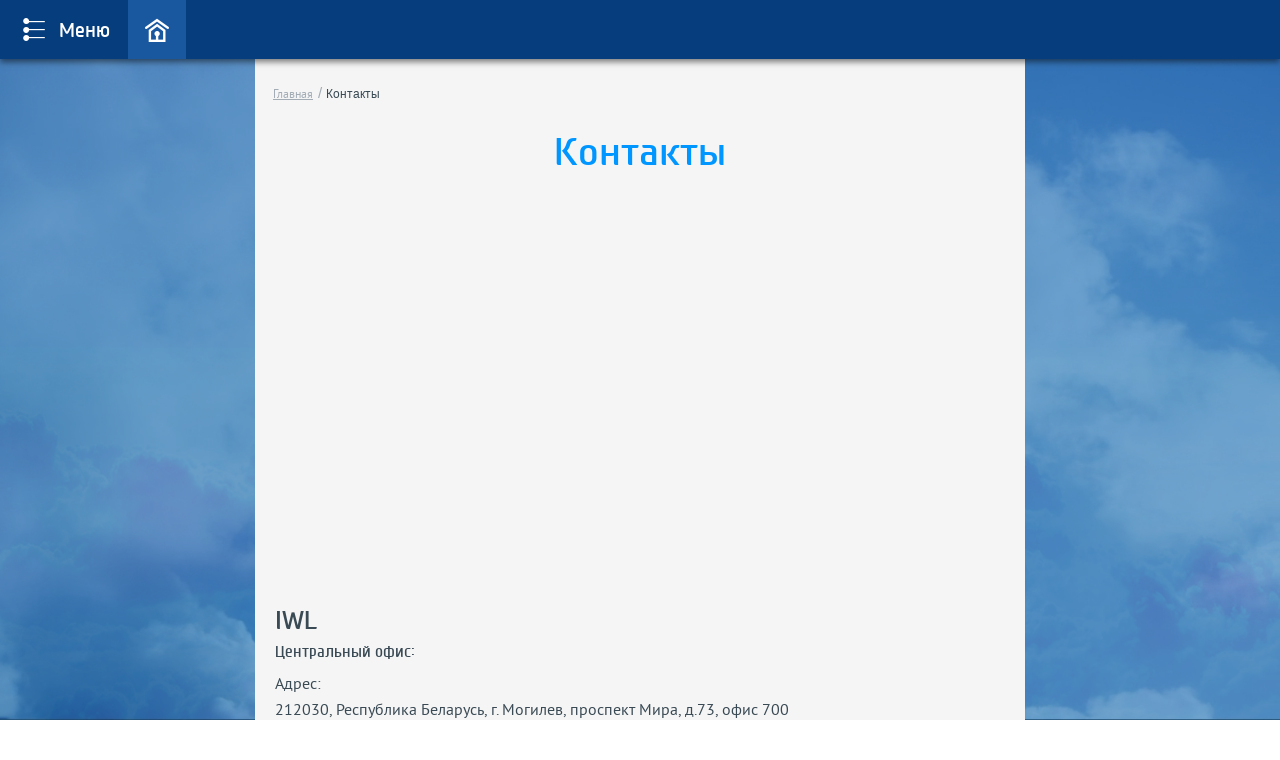

--- FILE ---
content_type: text/html; charset=UTF-8
request_url: https://iwl.by/kontakty/
body_size: 42921
content:
<!DOCTYPE html>
<html lang="ru">
<head>
    <meta http-equiv="content-type" content="text/html; charset=utf-8">
    <meta name="viewport" content="width=device-width, initial-scale=1, maximum-scale=1">
    <meta name="yandex-verification" content="b942085cb2b0f920" />
    <script src="https://npmcdn.com/imagesloaded@4.1/imagesloaded.pkgd.js"></script>
    <link rel="shortcut icon" href="/images/IWL_favicon.ico" type="image/x-icon">
    <link rel="stylesheet" type="text/css" href="/assets/a7479594/bootstrap.css" />
<link rel="stylesheet" type="text/css" href="/assets/a7479594/font-awesome.css" />
<link rel="stylesheet" type="text/css" href="/assets/a7479594/fonts.css" />
<link rel="stylesheet" type="text/css" href="/assets/a7479594/animations.css" />
<link rel="stylesheet" type="text/css" href="/assets/a7479594/main.css" />
<link rel="stylesheet" type="text/css" href="/assets/a7479594/bigvideo.css" />
<link rel="stylesheet" type="text/css" href="/assets/f62de08a/fineuploader-3.4.1.css" />
<script type="text/javascript" src="/assets/345da2d0/jquery-1.11.1.min.js"></script>
<script type="text/javascript" src="/assets/948eb5aa/jquery.yiiactiveform.js"></script>
<script type="text/javascript" src="/assets/1b11e752/bootstrap.min.js"></script>
<script type="text/javascript" src="/assets/ae8b07da/jquery.navgoco.js"></script>
<script type="text/javascript" src="/assets/ae8b07da/modernizr-custom.js"></script>
<script type="text/javascript" src="/assets/ae8b07da/video.js"></script>
<script type="text/javascript" src="/assets/ae8b07da/bigvideo.js"></script>
<script type="text/javascript" src="/assets/ae8b07da/script.js"></script>
<script type="text/javascript" src="/assets/ae8b07da/jquery.touchSwipe.js"></script>
<script type="text/javascript" src="/assets/f62de08a/jquery.fineuploader-3.4.1.min.js"></script>
<script type="text/javascript" src="//api-maps.yandex.ru/2.1/?lang=ru"></script>
<title>Контакты IWL.by</title>
    <meta name="keywords" content=""/>
    <meta name="description" content="Контакты IWL.by Отдел продаж +375 29 641 9000 "/>
</head>
<body   style="background: url('/images/background.png') no-repeat center center;background-attachment: fixed;background-size: cover;"><script type="text/javascript" src="/assets/8fc0c6e/recaptcha.js"></script>


<div class="wrapper">
    <script type="text/javascript">
	$(function(){
      var BV = new $.BigVideo();
      BV.init();
      if (!Modernizr.touch) {
          BV.show('https://iwl.by/video/MP4/Up.mp4',{ambient:true});
      }

  });

      $("#menu").swipe({
          swipe:function(event, direction, distance, duration, fingerCount, fingerData) {
			  if(direction == "left") {
				  alert(direction);
			  }
          }

      });
</script>
    <!--Верхнее меню-->
    <div class="menu-top">
        <div class="menu-button">
            <span><i class="icon-menu"></i>Меню</span>
        </div>
                <a href="/" class="button-home"><i class="icon-home"></i></a>
            </div>
    <!---->
    <!--Боковое меню-->
    <div class="shadow_bg ani">
    <div id="menu" class="fadeInLeft ani">
        <nav>
<!--            <h2 class="header"><a href="/"></a></h2>-->
            <ul id="demo1" class="nav">
    <li class="bg_color"><a href="/"></a></li>
	<li ><a href="#" ><i class="icon-company floatLeft"></i>Услуги</a><ul class="navi"><li><a href="/uslugi/razrabotka-saytov-i-internet-magazinov/"><i class="icon-point floatLeft"></i><span class="text_link">Разработка сайтов и интернет магазинов</span></a></li><li><a href="/uslugi/razrabotka-erp-crm-wms-cms-billing-i-drugih-sistem/"><i class="icon-point floatLeft"></i><span class="text_link">Разработка ERP, CRM, WMS, CMS, Billing и других систем</span></a></li><li><a href="/uslugi/razrabotka-saas-i-veb-portalov/"><i class="icon-point floatLeft"></i><span class="text_link">Разработка SaaS и Веб-порталов</span></a></li><li><a href="/uslugi/razrabotka-mobilnyh-prilozheniy/"><i class="icon-point floatLeft"></i><span class="text_link">Разработка мобильных приложений</span></a></li><li><a href="/uslugi/razrabotka-logotipov-i-brendbuk/"><i class="icon-point floatLeft"></i><span class="text_link">Разработка логотипов и брендбук</span></a></li><li><a href="/uslugi/veb-programmirovanie/"><i class="icon-point floatLeft"></i><span class="text_link">Веб программирование</span></a></li><li><a href="/uslugi/audit-veb-resursov-klienta/"><i class="icon-point floatLeft"></i><span class="text_link">Аудит веб ресурсов клиента</span></a></li><li><a href="/uslugi/prodvizhenie-biznesa-klienta-v-internet/"><i class="icon-point floatLeft"></i><span class="text_link">Продвижение бизнеса клиента в интернет</span></a></li><li><a href="/uslugi/prodvizhenie-saytov-v-poiskovyh-sistemah/"><i class="icon-point floatLeft"></i><span class="text_link">Продвижение сайтов в поисковых системах</span></a></li><li><a href="/uslugi/kontekstnaya-reklama/"><i class="icon-point floatLeft"></i><span class="text_link">Контекстная реклама</span></a></li><li><a href="/uslugi/prodazha-domennyh-imen/"><i class="icon-point floatLeft"></i><span class="text_link">Продажа доменных имен</span></a></li><li><a href="/uslugi/hosting-saytov/"><i class="icon-point floatLeft"></i><span class="text_link">Хостинг сайтов</span></a></li><li><a href="/uslugi/arenda-oblachnyh-serverov/"><i class="icon-point floatLeft"></i><span class="text_link">Аренда облачных серверов</span></a></li><li><a href="/uslugi/arenda-fizicheskih-serverov/"><i class="icon-point floatLeft"></i><span class="text_link">Аренда физических серверов</span></a></li><li><a href="/uslugi/colocation/"><i class="icon-point floatLeft"></i><span class="text_link">Colocation</span></a></li><li><a href="/uslugi/proektirovanie-servernyh-moschnostey-dlya-veb-resursov-klienta/"><i class="icon-point floatLeft"></i><span class="text_link">Проектирование серверных мощностей для веб ресурсов клиента</span></a></li><li><a href="/uslugi/obnovlenie-i-podderzhka-it-infrastruktury-predpriyatiy/"><i class="icon-point floatLeft"></i><span class="text_link">Установка и поддержка IT инфраструктуры предприятий</span></a></li><li><a href="/uslugi/professionalnyy-standart-oblachnyh-tehnologiy/"><i class="icon-point floatLeft"></i><span class="text_link">Профессиональный стандарт облачных технологий</span></a></li><li><a href="/uslugi/professionalnyy-standart-oblachnyh-tehnologiy-2/"><i class="icon-point floatLeft"></i><span class="text_link">Профессиональный стандарт облачных технологий ч.2</span></a></li><li><a href="/uslugi/professionalnyy-standart-oblachnyh-tehnologiy-ch3/"><i class="icon-point floatLeft"></i><span class="text_link">Профессиональный стандарт облачных технологий ч.3</span></a></li></ul></li><li ><a href="#" ><i class="icon-project floatLeft"></i>Продукты</a><ul class="navi"><li><a href="/proekty/ideacms-sistema-upravleniya-saytami/"><i class="icon-point floatLeft"></i><span class="text_link">IdeaCMS (Система управления сайтами)</span></a></li><li><a href="/proekty/ideacrm-sistema-upravleniya-zadachami-i-proektami/"><i class="icon-point floatLeft"></i><span class="text_link">IdeaCRM (Система управления задачами и проектами)</span></a></li><li><a href="/proekty/ideadrive-billingovaya-sistema-i-sistema-upravleniya-klientami/"><i class="icon-point floatLeft"></i><span class="text_link">IdeaDRIVE (Биллинговая система и система управления клиентами)</span></a></li><li><a href="/proekty/ideawms-sistema-upravleniya-skladom/"><i class="icon-point floatLeft"></i><span class="text_link">IdeaWMS (Система управления складом)</span></a></li><li><a href="/proekty/ideacloud-sistema-upravleniya-oblachnoy-servernoy-infrastruktury/"><i class="icon-point floatLeft"></i><span class="text_link">IdeaCLOUD (Система управления облачной (серверной) инфраструктуры)</span></a></li><li><a href="#"><i class="icon-point floatLeft"></i><span class="text_link">IdeaHost Panel</span></a><ul class="navi"><li><a href="#"><i class="icon-point floatLeft"></i><span class="text_link">IdeaHost Domain Panel - система управления доменными именами</span></a></li><li><a href="#"><i class="icon-point floatLeft"></i><span class="text_link">IdeaHost Panel - система управления хостинговой инфраструктуры</span></a></li></ul></li><li><a href="/proekty/apr-system---saas-sistema-baz-dannyh-zapchastey/"><i class="icon-point floatLeft"></i><span class="text_link">APR system - SaaS система баз данных запчастей</span></a></li><li><a href="/proekty/ideaerp/"><i class="icon-point floatLeft"></i><span class="text_link">IdeaERP</span></a></li></ul></li><li ><a href="#" ><i class="icon-work floatLeft"></i>О нас</a><ul class="navi"><li><a href="/o-nas/ideaweblab---laboratoriya-internet-idey/"><i class="icon-point floatLeft"></i><span class="text_link">IdeaWebLab</span></a></li><li><a href="/o-nas/ideahost---ideya-host/"><i class="icon-point floatLeft"></i><span class="text_link">IdeaHost</span></a></li><li><a href="/o-nas/1net/"><i class="icon-point floatLeft"></i><span class="text_link">1NET.by</span></a></li><li><a href="#"><i class="icon-point floatLeft"></i><span class="text_link">Работа в IWL</span></a><ul class="navi"><li><a href="/o-nas/rabota-v-iwl/linux-sistemnyy-administrator/"><i class="icon-point floatLeft"></i><span class="text_link">Linux Системный администратор</span></a></li><li><a href="/o-nas/rabota-v-iwl/web-design/"><i class="icon-point floatLeft"></i><span class="text_link">Web - дизайнер</span></a></li><li><a href="/o-nas/rabota-v-iwl/windows-server-sistemnyy-administrator/"><i class="icon-point floatLeft"></i><span class="text_link">Windows Server системный администратор</span></a></li><li><a href="/o-nas/rabota-v-iwl/php---programmist/"><i class="icon-point floatLeft"></i><span class="text_link">PHP - программист</span></a></li><li><a href="/o-nas/rabota-v-iwl/seo-optimizator/"><i class="icon-point floatLeft"></i><span class="text_link">SEO - оптимизатор</span></a></li><li><a href="/o-nas/rabota-v-iwl/kopirayter--rerayter/"><i class="icon-point floatLeft"></i><span class="text_link">Копирайтер / рерайтер</span></a></li><li><a href="/o-nas/rabota-v-iwl/menedzher-po-prodazham-veb-uslug/"><i class="icon-point floatLeft"></i><span class="text_link">Менеджер по продажам веб услуг</span></a></li><li><a href="/o-nas/rabota-v-iwl/proekt-menedzher/"><i class="icon-point floatLeft"></i><span class="text_link">Проект менеджер</span></a></li></ul></li><li><a href="/o-nas/sotrudnichestvo/"><i class="icon-point floatLeft"></i><span class="text_link">Сотрудничество</span></a></li></ul></li><li ><a href="/kontakty/" ><i class="icon-project floatLeft"></i>Контакты</a></li><li ><a href="#" ><i class="icon-project floatLeft"></i>Автоматизация предприятий и офисов</a><ul class="navi"><li><a href="/automation-of-enterprises-and-offices/office-automation-and-support-remote-control/"><i class="icon-point floatLeft"></i><span class="text_link">Автоматизация и поддержка офисов. Удаленное управление</span></a></li><li><a href="/automation-of-enterprises-and-offices/+erp-development-of-specialized-software-for-enterprise-management/"><i class="icon-point floatLeft"></i><span class="text_link">ERP- разработка специализированного ПО для управления предприятиями</span></a></li><li><a href="/automation-of-enterprises-and-offices/bss-%D1%81ustomer-management-automation/"><i class="icon-point floatLeft"></i><span class="text_link">BSS - Автоматизация управления клиентами</span></a></li><li><a href="/automation-of-enterprises-and-offices/crm-business-process-automation/"><i class="icon-point floatLeft"></i><span class="text_link">CRM - Автоматизация бизнес процессов</span></a></li><li><a href="/automation-of-enterprises-and-offices/billing-automation-of-financial-processes/"><i class="icon-point floatLeft"></i><span class="text_link">Billing- Автоматизация финансовых процессов</span></a></li><li><a href="/automation-of-enterprises-and-offices/mes-automation-of-production-processes/"><i class="icon-point floatLeft"></i><span class="text_link">MES - Автоматизация производственных процессов</span></a></li><li><a href="/automation-of-enterprises-and-offices/wms-automation-of-warehouse-processes/"><i class="icon-point floatLeft"></i><span class="text_link">WMS - Автоматизация складских процессов</span></a></li><li><a href="/automation-of-enterprises-and-offices/lms-automation-of-logistics-processes/"><i class="icon-point floatLeft"></i><span class="text_link">LMS - Автоматизация логистических процессов</span></a></li><li><a href="/automation-of-enterprises-and-offices/tms-transport-management-automation/"><i class="icon-point floatLeft"></i><span class="text_link">TMS - Автоматизация управления транспортом</span></a></li><li><a href="/automation-of-enterprises-and-offices/other-enterprise-automation-systems/"><i class="icon-point floatLeft"></i><span class="text_link">Другие системы автоматизации предприятий</span></a></li></ul></li><li ><a href="#" ><i class="icon-project floatLeft"></i>Аналитика и консультирование IT</a><ul class="navi"><li><a href="/+analytics-and-it-consulting/+enterprise-audit-for-errors-in-the-created-enterprise-management-model/"><i class="icon-point floatLeft"></i><span class="text_link">Аудит предприятия на наличие ошибок в созданной модели управления предприятием</span></a></li><li><a href="/+analytics-and-it-consulting/control-of-contractors-for-the-execution-of-work-at-the-enterprise-in-the-field-of-it/"><i class="icon-point floatLeft"></i><span class="text_link">Контроль подрядчиков по исполнению работ на предприятии в сфере IT</span></a></li><li><a href="/+analytics-and-it-consulting/audit-of-already-created-server-and-data-centers-for-errors/"><i class="icon-point floatLeft"></i><span class="text_link">Аудит уже созданных серверных и дата центров на наличие ошибок</span></a></li><li><a href="/+analytics-and-it-consulting/+general-it-consulting/"><i class="icon-point floatLeft"></i><span class="text_link">Консультирование по общим вопросам в сфере IT</span></a></li><li><a href="/+analytics-and-it-consulting/+audit-of-the-clients-web-resources/"><i class="icon-point floatLeft"></i><span class="text_link">Аудит веб ресурсов клиента</span></a></li><li><a href="/+analytics-and-it-consulting/remote-desktops-remote-offices/"><i class="icon-point floatLeft"></i><span class="text_link">Удаленные рабочие столы (удаленные офисы)</span></a></li><li><a href="/+analytics-and-it-consulting/+cryptoindustry-consulting-mining-blockchain-cryptography/"><i class="icon-point floatLeft"></i><span class="text_link">Консультирование в области криптоиндустрии (майнинг, блокчейн, криптография)</span></a></li></ul></li><li ><a href="#" ><i class="icon-project floatLeft"></i>Облачные вычисления и хостинг</a><ul class="navi"><li><a href="/cloud-computing-and-hosting/website-hosting/"><i class="icon-point floatLeft"></i><span class="text_link">Хостинг сайтов</span></a></li><li><a href="/cloud-computing-and-hosting/cloud-server-rental/"><i class="icon-point floatLeft"></i><span class="text_link">Аренда облачных серверов</span></a></li><li><a href="/cloud-computing-and-hosting/+rental-of-physical-servers-and-storage-systems/"><i class="icon-point floatLeft"></i><span class="text_link">Аренда физических серверов и систем хранения данных</span></a></li><li><a href="/cloud-computing-and-hosting/+automation-of-hosting-and-cloud-providers/"><i class="icon-point floatLeft"></i><span class="text_link">Автоматизация хостинга и облачных провайдеров</span></a></li><li><a href="/cloud-computing-and-hosting/+design-of-data-processing-centers-dpc/"><i class="icon-point floatLeft"></i><span class="text_link">Проектирование Центров Обработки Данных (ЦОД)</span></a></li><li><a href="/cloud-computing-and-hosting/+design-of-server-and-telecommunication-rooms/"><i class="icon-point floatLeft"></i><span class="text_link">Проектирование серверных и телекоммуникационных помещений</span></a></li><li><a href="/cloud-computing-and-hosting/+recovery-after-the-failure-of-servers-and-data-storage-systems/"><i class="icon-point floatLeft"></i><span class="text_link">Восстановление после аварии серверов и систем хранения данных</span></a></li><li><a href="/cloud-computing-and-hosting/calculation-and-design-of-server-capacities-for-client-web-resources/"><i class="icon-point floatLeft"></i><span class="text_link">Расчет и проектирование серверных мощностей для веб ресурсов клиента</span></a></li></ul></li><li ><a href="#" ><i class="icon-project floatLeft"></i>Телекоммуникации</a><ul class="navi"><li><a href="/telecommunications/+internet-for-office-and-home/"><i class="icon-point floatLeft"></i><span class="text_link">Интернет для офиса и дома</span></a></li><li><a href="/telecommunications/+video-surveillance-face-recognition-system/"><i class="icon-point floatLeft"></i><span class="text_link">Видеонаблюдение + система распознавания лиц</span></a></li><li><a href="/telecommunications/ip-telephony/"><i class="icon-point floatLeft"></i><span class="text_link">IP-телефония</span></a></li><li><a href="/telecommunications/wi-fi-network-complexes/"><i class="icon-point floatLeft"></i><span class="text_link">Wi-Fi сетевые комплексы</span></a></li><li><a href="/telecommunications/intercom/"><i class="icon-point floatLeft"></i><span class="text_link">Домофония</span></a></li><li><a href="/telecommunications/interactive-tv-iptv/"><i class="icon-point floatLeft"></i><span class="text_link">Интерактивное ТВ (IPTV)</span></a></li><li><a href="/telecommunications/+connecting-companies-to-their-own-network-with-internet-access/"><i class="icon-point floatLeft"></i><span class="text_link">Подключение компаний к собственной сети с доступом в интернет</span></a></li><li><a href="/telecommunications/high-speed-data-links/"><i class="icon-point floatLeft"></i><span class="text_link">Высокоскоростные каналы передачи данных</span></a></li><li><a href="/telecommunications/laying-vocl-between-buildings-and-offices-of-the-company/"><i class="icon-point floatLeft"></i><span class="text_link">Прокладка ВОЛС между зданиями и офисами компании</span></a></li></ul></li><li ><a href="#" ><i class="icon-project floatLeft"></i>Интернет коммерция</a><ul class="navi"><li><a href="/internet-commerce/+development-of-websites-and-online-stores/"><i class="icon-point floatLeft"></i><span class="text_link">Разработка сайтов и интернет магазинов</span></a></li><li><a href="/internet-commerce/development-of-saas-and-web-portals/"><i class="icon-point floatLeft"></i><span class="text_link">Разработка SaaS и Веб-порталов</span></a></li><li><a href="/internet-commerce/mobile-application-development/"><i class="icon-point floatLeft"></i><span class="text_link">Разработка мобильных приложений</span></a></li><li><a href="/internet-commerce/+logo-design-and-brand-book/"><i class="icon-point floatLeft"></i><span class="text_link">Разработка логотипов и брендбук</span></a></li><li><a href="/internet-commerce/+promotion-of-the-clients-business-on-the-internet/"><i class="icon-point floatLeft"></i><span class="text_link">Продвижение бизнеса клиента в интернете</span></a></li><li><a href="/internet-commerce/contextual-advertising/"><i class="icon-point floatLeft"></i><span class="text_link">Контекстная реклама</span></a></li></ul></li></ul>
<script type="text/javascript">




  $(document).ready(function() {

      $("#demo1").navgoco({accordion: true});

//	  $(function() {
//		  //Enable swiping...
//		  $("#menu").swipe( {
//			  //Generic swipe handler for all directions
//			  SwipeLeft:function(event, direction, distance, duration, fingerCount, fingerData) {
//				  $(this).text("You swiped " + direction );
//			  },
//			  //Default is 75px, set to 0 for demo so any distance triggers swipe
//			  threshold:0
//		  });
//	  });

	  $(".shadow_bg").on('click', function(){
			  $("#menu").addClass('ani');
			  $(".shadow_bg").addClass('ani');
			  $("body").css('overflow', 'auto');
	  });

      $(window).resize(function() {
          var height = $(window).height() - 59;
          $("#menu").css("height", height);
      })

	  var height = $(window).height() - 59;

	  $("#menu").css("height", height);

	  $(".menu-button").on('click', function(){
		  if($(".fadeInLeft").hasClass("ani")){
			  $("#menu").removeClass('ani');
			  $(".shadow_bg").removeClass('ani');
			  $("body").css('overflow', 'hidden');
		  }else {
			  $("#menu").addClass('ani');
			  $(".shadow_bg").addClass('ani');
			  $("body").css('overflow', 'auto');
		  }
	  });
  });
</script>
<!--            <a class="btn" href="/anketa/">Заполнить анкету</a>-->
        </nav>
    </div>
        </div>
    <!---->
    <!--Основной контейнер-->
    <div class="main" style="position: relative;">
        <div class="content ">
    <div class="container">
        <div class="row">
            <div class="col-md-12">
                <ol class="breadcrumb">
<li><a href="/">Главная</a></li><li><span>Контакты</span></li></ol>            </div>
        </div>
    </div>
        <script type="text/javascript">
//	$(function(){
//      var BV = new $.BigVideo({controls:false});
//      BV.init();
//      if (!Modernizr.touch) {
//          BV.show('http://iwl.by/video/MP4/Up.mp4',{ambient:true});
//      }
//  });
</script>
<div class="main-content contacts">
    <h1>Контакты</h1>
            
<div id="yw2" class="map" style="width:100%;height:364px"></div>
    <div class="contacts-info">
        <h3>IWL</h3><h5>Центральный офис:</h5><p>Адрес:</p><p>212030, Республика Беларусь, г. Могилев, проспект Мира, д.73, офис 700</p><p><br></p><p><strong>Tелефон:</strong></p><p><strong>+375 29 841 9000</strong></p><p><br></p><h4>Viber, Telegram</h4><p>+375 29 841 9000</p><p><br></p><h3>IdeaHost.by</h3><p><a href="https://support.ideadrive.su/">http://ideahost.by/</a></p><p><strong>Адрес:</strong></p><p>212030, Республика Беларусь, г. Могилев, проспект Мира, д.73, офис 702</p><p>Режим работы технического отдела:<br></p><p><strong>Техническая поддержка только через личный кабинет:</strong></p><p><strong><a href="https://support.ideadrive.su/">https://support.ideadrive.su/</a><br></strong></p><p>Круглосуточно и без выходных, в кратчайшее время, Вам ответят:</p><p>Мы по телефону технические вопросы не решаем!<br></p><p><br></p>    </div>
    </div>
    </div>
</div>

    <!--Footer-->
    <div class="footer">
        <span class="copy">©2026, IWL LLC . All rights reserved</span>
        <ul>
    <li ><a href="/">Главная</a></li><li class="current"><a href="/kontakty/">Контакты</a></li><li ><a href="/contacts">Задать вопрос</a></li><li ><a href="/o-nas/rabota-v-iwl/">Работа в IWL</a></li><li ><a href="http://iwl.by/anketa/">Анкета соискателя</a></li></ul>
    </div>
    <!---->
    <div id="toTop">
        <span class="fa-stack fa-lg">
          <i class="fa fa-circle fa-stack-2x"></i>
          <i class="fa fa-angle-up fa-stack-1x fa-inverse"></i>
        </span>
    </div>
    <!--Задать вопрос-->
    <div class="modal fade" id="ask-answer"  tabindex="-1" role="dialog" aria-labelledby="myModalLabel" aria-hidden="true">
    <div class="modal-dialog">
        <div class="modal-content">
            <div class="modal-header">
                <button type="button" class="close" data-dismiss="modal" aria-hidden="true"><i class="fa fa-times" aria-hidden="true"></i></button>
                <h4 class="modal-title" id="myModalLabel">Задать вопрос</h4>
            </div>
            <div class="modal-body">
                
<form role="form" class="form" id="feedback-form" action="/contacts/" method="post">
    <div class="title-group">
        Тема вопроса
    </div>
    <div class="form-group">
        <label>Выбор темы:</label>
        <div class="btn-group">
            <button type="button" class="btn btn-default dropdown-toggle" data-toggle="dropdown">Меня интересует вопрос: <span class="caret"></span></button>
            <ul class="dropdown-menu" role="menu">
                <li><a id="1"><i class="fa fa-circle"></i> Меня интересует вопрос:</a></li><li><a id="12"><i class="fa fa-circle"></i><i class="fa fa-circle"></i> по разработке корпоративного сайта</a></li><li><a id="11"><i class="fa fa-circle"></i><i class="fa fa-circle"></i> по разработке интернет-магазина</a></li><li><a id="7"><i class="fa fa-circle"></i><i class="fa fa-circle"></i> по разработке Landing-page (простого сайта)</a></li><li><a id="10"><i class="fa fa-circle"></i><i class="fa fa-circle"></i> по разработке ERP, CRM системы</a></li><li><a id="6"><i class="fa fa-circle"></i><i class="fa fa-circle"></i> по разработке WMS (системы управления складом)</a></li><li><a id="13"><i class="fa fa-circle"></i><i class="fa fa-circle"></i> по разработке Веб-портала</a></li><li><a id="8"><i class="fa fa-circle"></i><i class="fa fa-circle"></i> по хостингу</a></li><li><a id="9"><i class="fa fa-circle"></i><i class="fa fa-circle"></i> по доменным именам</a></li><li><a id="14"><i class="fa fa-circle"></i><i class="fa fa-circle"></i> по облачным серверам</a></li><li><a id="15"><i class="fa fa-circle"></i><i class="fa fa-circle"></i> по выделенным серверам</a></li><li><a id="16"><i class="fa fa-circle"></i><i class="fa fa-circle"></i> по размещению оборудования в Дата Центре</a></li><li><a id="17"><i class="fa fa-circle"></i> По сотрудничеству</a></li><li><a id="18"><i class="fa fa-circle"></i> Я хочу инвестировать в IT, нужна помощь</a></li><li><a id="19"><i class="fa fa-circle"></i> Пожелания и предложения</a></li><li><a id="20"><i class="fa fa-circle"></i> Хочу пожаловаться</a></li><li><a id="21"><i class="fa fa-circle"></i> Не знаю что хочу, но хочу</a></li>            </ul>
            <input value="1" name="ContactsForm[parent_id]" id="ContactsForm_parent_id" type="hidden" />        </div>
    </div>
    <div class="title-group">
        Личные данные
    </div>
    <div class="form-group">
        <label>Ф.И.О.:*</label>
        <input name="ContactsForm[name]" id="ContactsForm_name" class="form-control" placeholder="" type="text" />        <p id="ContactsForm_name_em_" style="display:none" class="help-block"></p>    </div>
    <div class="form-group">
        <label>E-mail:*</label>
        <input name="ContactsForm[email]" id="ContactsForm_email" class="form-control" placeholder="" type="text" />        <p id="ContactsForm_email_em_" style="display:none" class="help-block"></p>    </div>
    <div class="form-group">
        <label>Телефон:*</label>
        <input name="ContactsForm[phone]" id="ContactsForm_phone" class="form-control" placeholder="" type="text" />        <p id="ContactsForm_phone_em_" style="display:none" class="help-block"></p>    </div>
    <div class="form-group">
        <label>Текст вопроса:*</label>
        <textarea placeholder="" class="form-control" rows="5" name="ContactsForm[ask]" id="ContactsForm_ask"></textarea>        <p id="ContactsForm_ask_em_" style="display:none" class="help-block"></p>    </div>

    <div class="form-group upload-file upload-modal">
        <div class="row">
            <label>Добавление файлов:</label>
            <div id="FineUploaderLogo"><noscript><p>Please enable JavaScript to use file uploader.</p></noscript></div><div class="images-block">
                <div class="images">
                    <ul class="thumbnails row"></ul>
            </div>
        </div>        </div>
    </div>

    <div class="form-group captcha">
        <img style="" alt="Картинка с кодом валидации" title="Чтобы обновить картинку, нажмите по ней" id="yw1" src="/site/captcha/refresh/?v=6975b6e10c87f" />        <input name="ContactsForm[captcha]" id="ContactsForm_captcha" class="form-control" placeholder="" type="text" />        <span>Введите символы<br> с картинки*</span>
        <p id="ContactsForm_captcha_em_" style="display:none" class="help-block"></p>    </div>
    <div class="form-group send">
    <button class="btn btn-default" name="yt0" type="button" id="yt0">Отправить</button>    </div>
</form>
            </div>
        </div>
    </div>
</div>    <!---->
    <!--Ваш вопрос отправлен-->
    <div class="modal fade" id="ask-send-success"  tabindex="-1" role="dialog" aria-labelledby="myModalLabel1" aria-hidden="true">
        <div class="modal-dialog">
            <div class="modal-content">
                <div class="modal-header">
                    <button type="button" class="close" data-dismiss="modal" aria-hidden="true"><i class="fa fa-times" aria-hidden="true"></i></button>
                </div>
                <div class="modal-body">
                    <span class="title">Ваша сообщение отправлено</span>
<!--                    <p>В случае соответствия анкетных данных требованиям нашей компании с Вами свяжется специалист отдела кадров.</p>-->
                    <span>Спасибо за сотрудничество!</span>
                    <div class="form-group">
                        <button type="button" class="btn" data-dismiss="modal">Готово</button>
                    </div>
                </div>
            </div>
        </div>
    </div>
    <!---->
    <div class="loader">
        <div class="loader_inner"></div>
    </div>
    <noindex>
    <!-- Yandex.Metrika counter -->
    <script type="text/javascript">

        (function (d, w, c) {
            (w[c] = w[c] || []).push(function() {
                try {
                    w.yaCounter24776468 = new Ya.Metrika({
                        id:24776468,
                        clickmap:true,
                        trackLinks:true,
                        accurateTrackBounce:true,
                        webvisor:true
                    });
                } catch(e) { }
            });

            var n = d.getElementsByTagName("script")[0],
                s = d.createElement("script"),
                f = function () { n.parentNode.insertBefore(s, n); };
            s.type = "text/javascript";
            s.async = true;
            s.src = "https://mc.yandex.ru/metrika/watch.js";

            if (w.opera == "[object Opera]") {
                d.addEventListener("DOMContentLoaded", f, false);
            } else { f(); }
        })(document, window, "yandex_metrika_callbacks");
    </script>
    <noscript><div><img src="https://mc.yandex.ru/watch/24776468" style="position:absolute; left:-9999px;" alt="" /></div></noscript>
    <!-- /Yandex.Metrika counter -->
    </noindex>
<script type="text/javascript" src="https://www.google.com/recaptcha/api.js?hl=ru&amp;onload=recaptchaCallback&amp;render=explicit"></script>
<script type="text/javascript">
/*<![CDATA[*/
jQuery(function($) {
$('body').on('click','.close-file',function()
                {
                    var index = $(this).index()
                    $('.qq-upload-list > li').eq(index).hide();
                    $(this).closest('.image').remove();
                });
        
jQuery('#yw1').after("<a id=\"yw1_button\" href=\"\/site\/captcha\/refresh\/?refresh=1\"><img src=\"\/images\/captha-refresh.png\" alt=\"\" \/><\/a>");
jQuery(document).on('click', '#yw1_button, #yw1', function(){
	jQuery.ajax({
		url: "\/site\/captcha\/refresh\/?refresh=1",
		dataType: 'json',
		cache: false,
		success: function(data) {
			jQuery('#yw1').attr('src', data['url']);
			jQuery('body').data('site/captcha.hash', [data['hash1'], data['hash2']]);
		}
	});
	return false;
});

jQuery('body').on('click','#yt0',function(){jQuery.ajax({'dataType':'json','type':'POST','success':function(data)
                                {
                                  if(data.status=="success")
                                  {
                                    $("#ask-answer").modal("hide");
                                    $("#ask-send-success").modal("show");
                                    $("#feedback-form")[0].reset();

                                    $(".qq-upload-list > li").hide();
                                    $(".close-file").closest(".image").remove();
                                  }
                                  else
                                  {
                                    $.each(data, function(key, val)
                                    {
                                      $("#feedback-form").find("#"+key+"_em_").parent().addClass("has-error");
                                      $("#feedback-form").find("#"+key+"_em_").text(val).show();
                                    });
                                    $(".captcha img:first").trigger("click");
                                  }
                                },'url':'/contacts/','cache':false,'data':jQuery(this).parents("form").serialize()});return false;});
jQuery('#feedback-form').yiiactiveform({'attributes':[{'id':'ContactsForm_name','inputID':'ContactsForm_name','errorID':'ContactsForm_name_em_','model':'ContactsForm','name':'name','enableAjaxValidation':false,'inputContainer':'div.form-group','errorCssClass':'has-error','successCssClass':'has-success','clientValidation':function(value, messages, attribute) {

if(jQuery.trim(value)=='') {
	messages.push("\u041d\u0435\u043e\u0431\u0445\u043e\u0434\u0438\u043c\u043e \u0437\u0430\u043f\u043e\u043b\u043d\u0438\u0442\u044c \u043f\u043e\u043b\u0435 \u00ab\u0424.\u0418.\u041e.\u00bb.");
}

}},{'id':'ContactsForm_email','inputID':'ContactsForm_email','errorID':'ContactsForm_email_em_','model':'ContactsForm','name':'email','enableAjaxValidation':false,'inputContainer':'div.form-group','errorCssClass':'has-error','successCssClass':'has-success','clientValidation':function(value, messages, attribute) {

if(jQuery.trim(value)=='') {
	messages.push("\u041d\u0435\u043e\u0431\u0445\u043e\u0434\u0438\u043c\u043e \u0437\u0430\u043f\u043e\u043b\u043d\u0438\u0442\u044c \u043f\u043e\u043b\u0435 \u00abE-mail\u00bb.");
}



if(jQuery.trim(value)!='' && !value.match(/^[a-zA-Z0-9!#$%&'*+\/=?^_`{|}~-]+(?:\.[a-zA-Z0-9!#$%&'*+\/=?^_`{|}~-]+)*@(?:[a-zA-Z0-9](?:[a-zA-Z0-9-]*[a-zA-Z0-9])?\.)+[a-zA-Z0-9](?:[a-zA-Z0-9-]*[a-zA-Z0-9])?$/)) {
	messages.push("E-mail \u043d\u0435 \u044f\u0432\u043b\u044f\u0435\u0442\u0441\u044f \u043f\u0440\u0430\u0432\u0438\u043b\u044c\u043d\u044b\u043c E-Mail \u0430\u0434\u0440\u0435\u0441\u043e\u043c.");
}

}},{'id':'ContactsForm_phone','inputID':'ContactsForm_phone','errorID':'ContactsForm_phone_em_','model':'ContactsForm','name':'phone','enableAjaxValidation':false,'inputContainer':'div.form-group','errorCssClass':'has-error','successCssClass':'has-success','clientValidation':function(value, messages, attribute) {

if(jQuery.trim(value)=='') {
	messages.push("\u041d\u0435\u043e\u0431\u0445\u043e\u0434\u0438\u043c\u043e \u0437\u0430\u043f\u043e\u043b\u043d\u0438\u0442\u044c \u043f\u043e\u043b\u0435 \u00ab\u0422\u0435\u043b\u0435\u0444\u043e\u043d\u00bb.");
}

}},{'id':'ContactsForm_ask','inputID':'ContactsForm_ask','errorID':'ContactsForm_ask_em_','model':'ContactsForm','name':'ask','enableAjaxValidation':false,'inputContainer':'div.form-group','errorCssClass':'has-error','successCssClass':'has-success','clientValidation':function(value, messages, attribute) {

if(jQuery.trim(value)=='') {
	messages.push("\u041d\u0435\u043e\u0431\u0445\u043e\u0434\u0438\u043c\u043e \u0437\u0430\u043f\u043e\u043b\u043d\u0438\u0442\u044c \u043f\u043e\u043b\u0435 \u00ab\u0422\u0435\u043a\u0441\u0442 \u0432\u043e\u043f\u0440\u043e\u0441\u0430\u00bb.");
}

}},{'id':'ContactsForm_captcha','inputID':'ContactsForm_captcha','errorID':'ContactsForm_captcha_em_','model':'ContactsForm','name':'captcha','enableAjaxValidation':false,'inputContainer':'div.form-group','errorCssClass':'has-error','successCssClass':'has-success'}],'errorCss':'error'});

    $('#feedback-form .dropdown-menu li a').hover(function(){
        $(this).find('i').css('color', '#fff');
    },
    function(){
        $(this).find('i').css('color', '#0849e1');
    });

    $('#feedback-form .dropdown-menu li a').on('click', function(){
        var value = $(this).attr('id');

        $('#feedback-form .btn-group button').html($(this).text()+' <span class="caret"></span>');
        $('#feedback-form #ContactsForm_parent_id').val(value);
    });


            var map;

            ymaps.ready(function(){
                map = new ymaps.Map("yw2", {
                    center: [53.916889075544304,30.3769297765589],
                    zoom: 16,
                    type: "yandex#map",
                    controls: ["fullscreenControl","geolocationControl","zoomControl","typeSelector"],
                });
            });


            function createPlacemark(coords,iconContent,hintContent,balloonContent,preset)
            {
                var placemark = new ymaps.Placemark(coords,{
                    iconContent: iconContent,
                    hintContent: hintContent,
                    balloonContent: balloonContent,
                },
                {
                    preset: "islands#blackStretchyIcon"
                });

                return placemark;
            }
        ymaps.ready(function(){
                        map.geoObjects.add(createPlacemark([53.91713860916778,30.37618556683474],"IWL","IWL","",""));
                });

        $('#group-placemark').on('change',function(){
            var center = $('#group-placemark :selected').attr('data-center');
            var zoom = $('#group-placemark :selected').attr('data-zoom');
            var value = $('#group-placemark :selected').attr('value');

            $('#placemarks-items .place-group').hide();
            $('#placemarks-items #'+value).show();

            map.setCenter(center.split(','), zoom, {
                checkZoomRange: true
            });
        });
        
});
jQuery(window).on('load',function() {
var FineUploader_FineUploaderLogo = new qq.FineUploader({'element':document.getElementById("FineUploaderLogo"),'debug':false,'multiple':true,'button':$('.download_image')[0],'autoUpload':true,'request':{'endpoint':'/upload/','params':{'YII_CSRF_TOKEN':'42a3514bdcd74da37eeede03872f74247da4022b'}},'retry':{'enableAuto':true,'preventRetryResponseProperty':true},'chunking':{'enable':true,'partSize':100},'callbacks':{'onComplete':function(id, name, response)
                        {
                            if (response["success"])
                            {
                                var top = $(".upload-modal .images .thumbnails li:last").css("top");
                                $(".upload-modal .images .thumbnails").append("<li class=\"image\"><input type=\"hidden\" name=\"ContactsForm[item_file][]\" value=\""+response["folder"]+response["filename"]+"\"><input type=\"hidden\" name=\"ContactsForm[file_name][]\" value=\""+response["file_name"]+"\"><span class=\"file-name\"><i class=\"fa fa-file\" aria-hidden=\"true\"></i>"+response["file_name"]+"</span></span><span class=\"close-file\"><i class=\"fa fa-times\" aria-hidden=\"true\"></i></span></li>")
                            }
                        }},'validation':{'allowedExtensions':['jpg','jpeg','png','txt','doc','pdf','docx'],'sizeLimit':3145728},'text':{'uploadButton':'Выберите файл','dragZone':'или перетащите сюда'}});
});
/*]]>*/
</script>
</body>
</html>

--- FILE ---
content_type: text/css
request_url: https://iwl.by/assets/a7479594/fonts.css
body_size: 3978
content:
@font-face {
    font-family: 'iwl-menu';
    src: url('/fonts/iwl/iwl-menu.eot?25486152');
    src: url('/fonts/iwl/iwl-menu.eot?25486152#iefix') format('embedded-opentype'),
    url('/fonts/iwl/iwl-menu.woff2?25486152') format('woff2'),
    url('/fonts/iwl/iwl-menu.woff?25486152') format('woff'),
    url('/fonts/iwl/iwl-menu.ttf?25486152') format('truetype'),
    url('/fonts/iwl/iwl-menu.svg?25486152#iwl-menu') format('svg');
    font-weight: normal;
    font-style: normal;
}
/* Chrome hack: SVG is rendered more smooth in Windozze. 100% magic, uncomment if you need it. */
/* Note, that will break hinting! In other OS-es font will be not as sharp as it could be */
/*
@media screen and (-webkit-min-device-pixel-ratio:0) {
  @font-face {
    font-family: 'iwl-menu';
    src: url('../font/iwl-menu.svg?25486152#iwl-menu') format('svg');
  }
}
*/

[class^="icon-"]:before, [class*=" icon-"]:before {
    font-family: "iwl-menu";
    font-style: normal;
    font-weight: normal;
    speak: none;

    display: inline-block;
    text-decoration: inherit;
    width: 1em;
    margin-right: .2em;
    text-align: center;
    /* opacity: .8; */

    /* For safety - reset parent styles, that can break glyph codes*/
    font-variant: normal;
    text-transform: none;

    /* fix buttons height, for twitter bootstrap */
    line-height: 1em;

    /* Animation center compensation - margins should be symmetric */
    /* remove if not needed */
    margin-left: .2em;

    /* you can be more comfortable with increased icons size */
    /* font-size: 120%; */

    /* Font smoothing. That was taken from TWBS */
    -webkit-font-smoothing: antialiased;
    -moz-osx-font-smoothing: grayscale;

    /* Uncomment for 3D effect */
    /* text-shadow: 1px 1px 1px rgba(127, 127, 127, 0.3); */
}

.icon-company:before { content: '\e800'; } /* '' */
.icon-home:before { content: '\e801'; } /* '' */
.icon-menu:before { content: '\e802'; } /* '' */
.icon-project:before { content: '\e803'; } /* '' */
.icon-question:before { content: '\e804'; } /* '' */
.icon-work:before { content: '\e805'; } /* '' */
.icon-contacts:before { content: '\e806'; } /* '' */
.icon-point:before { content: '\e807'; } /* '' */

@font-face {
    font-family: 'modern_h_medium';
    src: url('/fonts/modernh/modernh-medium.eot');
    src: url('/fonts/modernh/modernh-medium.eot?#iefix') format('embedded-opentype'),
    url('/fonts/modernh/modernh-medium.woff') format('woff'),
    url('/fonts/modernh/modernh-medium.ttf') format('truetype');
    font-weight: normal;
    font-style: normal;
}

@font-face {
    font-family: 'modern_h_bold';
    src: url('/fonts/modernh/modernh-bold.eot');
    src: url('/fonts/modernh/modernh-bold.eot?#iefix') format('embedded-opentype'),
    url('/fonts/modernh/modernh-bold.woff') format('woff'),
    url('/fonts/modernh/modernh-bold.ttf') format('truetype');
    font-weight: normal;
    font-style: normal;
}

@font-face {
    font-family: 'PTSansBold';
    src: url('/fonts/PT Sans/pts75f.eot');
    src: url('/fonts/PT Sans/pts75f.eot?#iefix') format('embedded-opentype'),
    url('/fonts/PT Sans/pts75f.woff') format('woff'),
    url('/fonts/PT Sans/pts75f.ttf') format('truetype');
    font-weight: normal;
    font-style: normal;
}

@font-face {
    font-family: 'PTSansRegular';
    src: url('/fonts/PT Sans/pts55f.eot');
    src: url('/fonts/PT Sans/pts55f.eot?#iefix') format('embedded-opentype'),
    url('/fonts/PT Sans/pts55f.woff') format('woff'),
    url('/fonts/PT Sans/pts55f.ttf') format('truetype');
    font-weight: normal;
    font-style: normal;

}

@font-face {
    font-family: "ModernHLight";
    src: url("/fonts/ModernHLight/ModernHLight.eot");
    src: url("/fonts/ModernHLight/ModernHLight.eot?#iefix")format("embedded-opentype"),
    url("/fonts/ModernHLight/ModernHLight.woff") format("woff"),
    url("/fonts/ModernHLight/ModernHLight.ttf") format("truetype");
    font-style: normal;
    font-weight: normal;
}

--- FILE ---
content_type: text/css
request_url: https://iwl.by/assets/a7479594/main.css
body_size: 33929
content:
@charset "UTF-8";
/* line 1, main.scss */
::-webkit-scrollbar-thumb {
    background: #053d7d; }

/* line 5, main.scss */
::-webkit-scrollbar {
    background: #155696; }

/* line 9, main.scss */
body {
    font-size: 15px;
    margin: 0px;
    overflow: hidden; }

/* line 15, main.scss */
#menu {
    float: left; }

/* line 19, main.scss */
.wrapper {
    overflow-x: hidden;
    overflow-y: hidden;
    /*position: relative;*/
}

/* line 25, main.scss */
.menu-top {
    height: 59px;
    background: #053d7d;
    box-shadow: 0px 3px 6px rgba(0, 0, 0, 0.5);
    position: fixed;
    width: 100%;
    z-index: 999; }
/* line 32, main.scss */
.menu-top .menu-button {
    display: inline-block;
    padding: 17px 18px 16px 17px; }
/* line 35, main.scss */
.menu-top .menu-button span {
    color: #fff;
    font-family: 'modern_h_bold';
    font-size: 18px;
    margin-top: -2px;
    display: inline-block; }
/* line 41, main.scss */
.menu-top .menu-button span i {
    margin-right: 8px;
    font-size: 20px;
    position: relative;
    top: 2px; }
/* line 48, main.scss */
.menu-top .menu-button:hover {
    background: #0096ff;
    cursor: pointer; }
/* line 53, main.scss */
.menu-top .button-home {
    font-size: 24px;
    color: #fff;
    text-decoration: none;
    padding: 11px 18px 14px 7px;
    display: inline-block;
    position: relative;
    left: -4px;
    background: #19589f; }
/* line 62, main.scss */
.menu-top .button-home:hover {
    background: #0096ff; }
/* line 65, main.scss */
.menu-top .button-home i {
    position: relative;
    left: 6px;
    top: 2px; }

/* line 73, main.scss */
h1, h2, h3, h4, h5, h6 {
    font-family: 'modern_h_bold';
    color: #3a4a54;
    padding-left: 17px;
    padding-right: 20px; }

/* line 80, main.scss */
h1 {
    line-height: 42px; }

/* line 83, main.scss */
h2 {
    line-height: 30px; }

/* line 86, main.scss */
h3 {
    line-height: 26px; }

/* line 89, main.scss */
h4 {
    line-height: 22px; }

/* line 92, main.scss */
h5 {
    line-height: 18px; }

/* line 95, main.scss */
h6 {
    line-height: 16px; }

/* line 99, main.scss */
.content {
    margin: 0 auto;
    margin-top: 59px;
    background: #f5f5f5;
    max-width: 770px;
    padding-top: 15px;
    padding-left: 3px; }
/* line 106, main.scss */
.content .container {
    height: 57px; }
/* line 109, main.scss */
.content .main-content {
    padding-bottom: 31px; }
/* line 111, main.scss */
.content .main-content h1 {
    color: #0096ff;
    text-align: center;
    margin-top: 0px;
    margin-bottom: 20px; }
/* line 117, main.scss */
.content .main-content p {
    font-family: 'PTSansRegular';
    color: #3a4a54;
    font-size: 16px;
    line-height: 26px;
    padding-left: 17px;
    padding-right: 20px;
    margin-bottom: 0px; }
/* line 125, main.scss */
.content .main-content p strong, .content .main-content p b {
    font-family: 'PTSansBold'; }
/* line 129, main.scss */
.content .main-content ul {
    margin-bottom: 45px; }
/* line 132, main.scss */
.content .main-content li {
    font-family: 'PTSansRegular';
    color: #3a4a54;
    font-size: 16px; }
/* line 136, main.scss */
.content .main-content li strong, .content .main-content li b {
    font-family: 'PTSansBold'; }
/* line 140, main.scss */
.content .main-content img {
    max-width: 100%; }
/* line 143, main.scss */
.content .main-content .go-to-site {
    font-family: 'PTSansRegular';
    color: #fff;
    text-decoration: none;
    border-radius: 4px;
    background: #0096ff;
    padding: 16px 48px;
    font-size: 16px; }
/* line 151, main.scss */
.content .main-content .go-to-site:hover {
    background: #053d7d; }
/* line 155, main.scss */
.content .main-content .btn-go {
    text-align: center;
    padding-bottom: 25px; }

/* line 162, main.scss */
.breadcrumb {
    background: #f5f5f5;
    padding: 8px 0px;
    display: inline-block; }
/* line 166, main.scss */
.breadcrumb li > a {
    font-size: 12px;
    color: #a3acb5;
    text-decoration: underline;
    font-family: 'PTSansRegular'; }
/* line 171, main.scss */
.breadcrumb li > a:hover {
    text-decoration: none; }
/* line 175, main.scss */
.breadcrumb li > span {
    color: #3a4a54;
    font-size: 12px; }

/* line 181, main.scss */
.breadcrumb > li + li:before {
    content: "/\00a0";
    padding: 0px 0px 0px 5px;
    color: #a3acb5; }

/*Fade ╤Н╤Д╤Д╨╡╨║╤В*/
/* line 188, main.scss */
.carousel-fade .carousel-inner .item {
    transition-property: opacity; }

/* line 192, main.scss */
.carousel-fade .carousel-inner .item,
.carousel-fade .carousel-inner .active.left,
.carousel-fade .carousel-inner .active.right {
    opacity: 0; }

/* line 198, main.scss */
.carousel-fade .carousel-inner .active,
.carousel-fade .carousel-inner .next.left,
.carousel-fade .carousel-inner .prev.right {
    opacity: 1; }

/* line 204, main.scss */
.carousel-fade .carousel-inner .next,
.carousel-fade .carousel-inner .prev,
.carousel-fade .carousel-inner .active.left,
.carousel-fade .carousel-inner .active.right {
    left: 0;
    transform: translate3d(0, 0, 0); }

/* line 213, main.scss */
#carousel-example.carousel {
    padding-left: 17px;
    padding-right: 20px;
    max-height: 304px;
    margin-top: 24px;
    margin-bottom: 24px; }
/* line 219, main.scss */
#carousel-example.carousel .carousel-control {
    font-size: 34px;
    color: #fff;
    background: none;
    width: 8%; }
/* line 224, main.scss */
#carousel-example.carousel .carousel-control i {
    position: absolute;
    top: 43%; }
/* line 228, main.scss */
#carousel-example.carousel .carousel-control.left {
    left: 15px; }
/* line 230, main.scss */
#carousel-example.carousel .carousel-control.left i {
    left: 23px; }
/* line 234, main.scss */
#carousel-example.carousel .carousel-control.right {
    right: 21px; }
/* line 236, main.scss */
#carousel-example.carousel .carousel-control.right i {
    right: 17px; }
/* line 242, main.scss */
#carousel-example.carousel .carousel-inner .item {
    max-height: 304px; }

/* line 249, main.scss */
.multilevelpushmenu_wrapper {
    min-width: auto;
    z-index: 1000; }

/* line 254, main.scss */
.footer {
    background: #243243;
    height: 60px;
    line-height: 60px; }
/* line 258, main.scss */
.footer .copy {
    font-size: 12px;
    font-family: 'PTSansRegular';
    color: #a3acb5;
    vertical-align: middle;
    margin-left: 20px;
    position: absolute; }

/* line 268, main.scss */
#toTop {
    position: fixed;
    opacity: 0.8;
    padding: 10px 14px;
    color: #fefeff;
    bottom: 120px;
    right: 10px;
    cursor: pointer;
    display: none; }
/* line 277, main.scss */
#toTop i {
    font-size: 31px; }
/* line 279, main.scss */
#toTop i.fa-angle-up {
    position: relative;
    top: 6px;
    left: 6px; }
/* line 284, main.scss */
#toTop i.fa-circle {
    color: #243243;
    font-size: 40px; }
/* line 289, main.scss */
#toTop:hover {
    opacity: 1; }
/* line 292, main.scss */
#toTop span {
    font-family: 'PTSansRegular';
    font-size: 11px; }

/* line 299, main.scss */
#menu .btn {
    font-family: 'PTSansRegular' !important;
    text-decoration: none;
    border-radius: 4px;
    background: #0096ff;
    width: 210px;
    height: 50px;
    margin: 20px auto; }
/* line 307, main.scss */
#menu .btn:hover {
    background: #053d7d; }
/* line 311, main.scss */
#menu .header {
    background-image: url("/images/iwl-logo.png") !important;
    background-repeat: no-repeat !important;
    background-position: center left 20px !important; }
/* line 315, main.scss */
#menu .header:hover {
    background-image: url("/images/iwl-logo-hover.png") !important;
    cursor: pointer; }
/* line 320, main.scss */
#menu .multilevelpushmenu_wrapper h2 {
    height: 59px;
    background: #053d7d;
    margin: 0px;
    font-family: 'modern_h_bold';
    color: #fff;
    font-size: 18px;
    line-height: 59px;
    width: 270px; }
/* line 330, main.scss */
#menu .multilevelpushmenu_wrapper ul {
    background: transparent; }
/* line 333, main.scss */
#menu .multilevelpushmenu_wrapper a {
    font-size: 16px;
    font-family: "ModernHLight";
    color: #fff;
    line-height: 1em;
    padding: 1.0em .9em 0.9em .9em;
    outline: none; }
/* line 341, main.scss */
#menu .multilevelpushmenu_wrapper ul li ul a {
    font-size: 15px; }
/* line 344, main.scss */
#menu .multilevelpushmenu_wrapper .levelHolderClass {
    overflow-y: auto;
    background-color: rgba(5, 61, 125, 0.4); }
/* line 348, main.scss */
#menu .multilevelpushmenu_wrapper li {
    border: 0px;
    padding: 0px;
    width: 270px; }
/* line 352, main.scss */
#menu .multilevelpushmenu_wrapper li a.active-menu {
    background: #0096ff; }
/* line 356, main.scss */
#menu .multilevelpushmenu_wrapper li a span {
    padding: 0px; }
/* line 358, main.scss */
#menu .multilevelpushmenu_wrapper li a span:last-of-type {
    margin-left: 20px; }
/* line 362, main.scss */
#menu .multilevelpushmenu_wrapper li a i {
    font-size: 20px;
    margin-top: -2px;
    margin-left: 3px;
    margin-right: 8px; }
/* line 367, main.scss */
#menu .multilevelpushmenu_wrapper li a i.fa-caret-left {
    font-size: 14px; }
/* line 373, main.scss */
#menu .multilevelpushmenu_wrapper li h2 span {
    padding: 0px; }
/* line 375, main.scss */
#menu .multilevelpushmenu_wrapper li h2 span:last-of-type {
    margin-left: 20px; }
/* line 379, main.scss */
#menu .multilevelpushmenu_wrapper li h2 i {
    margin-left: 10px;
    margin-right: 8px; }
/* line 385, main.scss */
#menu .floatRight-group {
    float: right !important; }
/* line 388, main.scss */
#menu .multilevelpushmenu_wrapper li:last-child {
    border-top: 1px solid #053d7d;
    border-bottom: 1px solid #053d7d; }
/* line 392, main.scss */
#menu .multilevelpushmenu_wrapper li:hover, #menu .multilevelpushmenu_wrapper li:focus {
    background-color: #0096ff;
    opacity: 1; }
/* line 396, main.scss */
#menu .multilevelpushmenu_wrapper .backItemClass {
    display: block;
    padding: 0px;
    background: #0f305f;
    border: none; }
/* line 401, main.scss */
#menu .multilevelpushmenu_wrapper .backItemClass a {
    color: #b4c5d8;
    font-family: 'PTSansRegular';
    font-size: 12px;
    padding: 1.5em 1.7em 1.2em 1.8em; }
/* line 406, main.scss */
#menu .multilevelpushmenu_wrapper .backItemClass a:hover {
    color: #fff; }
/* line 409, main.scss */
#menu .multilevelpushmenu_wrapper .backItemClass a i {
    position: relative;
    right: 2px;
    top: -2px; }

/* line 418, main.scss */
.modal-content {
    border-radius: 0px;
    box-shadow: none;
    border: none; }

/* line 424, main.scss */
.modal-header {
    border: none; }

/* line 428, main.scss */
.modal-body {
    border: none; }

/* line 432, main.scss */
label {
    font-weight: normal; }

/* line 435, main.scss */
.form-control {
    border-radius: 0px; }

/* line 439, main.scss */
.contacts-feedback {
    max-width: 500px;
    margin: 0 auto;
    padding: 0 15px; }
/* line 443, main.scss */
.contacts-feedback .title-group {
    font-size: 18px;
    font-family: 'PTSansBold';
    line-height: 26px;
    text-align: center; }
/* line 449, main.scss */
.contacts-feedback .title-feedback {
    font-family: 'modern_h_bold';
    font-size: 24px;
    text-align: center;
    margin-bottom: 30px; }
/* line 455, main.scss */
.contacts-feedback .form-group {
    margin-bottom: 18px; }
/* line 457, main.scss */
.contacts-feedback .form-group .btn-group {
    display: block;
    margin-bottom: 32px; }
/* line 460, main.scss */
.contacts-feedback .form-group .btn-group .btn {
    border-radius: 0px;
    height: 40px;
    width: 100%;
    float: none;
    text-align: left;
    font-family: 'PTSansRegular';
    background: #fff;
    box-shadow: none; }
/* line 469, main.scss */
.contacts-feedback .form-group .btn-group .btn .caret {
    float: right;
    margin-top: 9px; }
/* line 474, main.scss */
.contacts-feedback .form-group .btn-group .dropdown-menu {
    width: 100%;
    top: 92%;
    border-radius: 0px;
    padding: 0px;
    max-height: 260px;
    overflow-y: overlay; }
/* line 475, main.scss */
.contacts-feedback .form-group .btn-group .dropdown-menu > li > a {
    font-family: 'PTSansRegular';
    padding: 6px 12px;
    background: #fff; }
/* line 479, main.scss */
.contacts-feedback .form-group .btn-group .dropdown-menu > li > a i {
    font-size: 8px;
    color: #0849e1;
    position: relative;
    top: -2px;
    margin-right: 5px; }
/* line 486, main.scss */
.contacts-feedback .form-group .btn-group .dropdown-menu > li > a:hover {
    background: #0849e1;
    color: #fff;
    cursor: pointer; }
/* line 500, main.scss */
.contacts-feedback .form-group label {
    font-family: 'PTSansRegular';
    line-height: 26px; }
/* line 504, main.scss */
.contacts-feedback .form-group .form-control {
    font-family: 'PTSansRegular';
    height: 40px;
    padding-top: 4px; }
/* line 509, main.scss */
.contacts-feedback .form-group textarea.form-control {
    resize: none;
    height: 120px; }
/* line 513, main.scss */
.contacts-feedback .form-group.captcha {
    margin-top: 25px;
    margin-bottom: 35px; }
/* line 516, main.scss */
.contacts-feedback .form-group.captcha > img {
    border: 1px solid #cccccc;
    margin-right: 10px;
    height: 50px;
    width: 110px; }
/* line 522, main.scss */
.contacts-feedback .form-group.captcha .form-control {
    max-width: 100px;
    display: inline-block;
    margin-right: 10px;
    margin-left: 7px;
    position: relative;
    top: -1px; }
/* line 530, main.scss */
.contacts-feedback .form-group.captcha span {
    display: inline-block;
    font-family: 'PTSansRegular';
    font-size: 12px;
    position: relative;
    top: 8px; }
/* line 538, main.scss */
.contacts-feedback .form-group.send .btn {
    font-family: 'PTSansRegular';
    color: #fff;
    text-decoration: none;
    border-radius: 4px;
    background: #0096ff;
    padding: 9px 35px; }
/* line 545, main.scss */
.contacts-feedback .form-group.send .btn:hover {
    background: #053d7d; }

/* line 552, main.scss */
#ask-send-success,
#anketa-send-success {
    padding-left: 0px !important; }
/* line 555, main.scss */
#ask-send-success .modal-dialog,
#anketa-send-success .modal-dialog {
    max-width: 370px; }
/* line 558, main.scss */
#ask-send-success .modal-header,
#anketa-send-success .modal-header {
    background: #0096ff;
    padding: 12px; }
/* line 562, main.scss */
#ask-send-success .modal-body,
#anketa-send-success .modal-body {
    text-align: center;
    color: #0096ff;
    padding-bottom: 10px; }
/* line 566, main.scss */
#ask-send-success .modal-body .title,
#anketa-send-success .modal-body .title {
    font-size: 24px;
    font-family: 'modern_h_bold';
    margin-bottom: 11px;
    display: inline-block;
    margin-top: 0px; }
/* line 573, main.scss */
#ask-send-success .modal-body p,
#anketa-send-success .modal-body p {
    font-family: 'PTSansRegular';
    font-size: 18px;
    line-height: 24px; }
/* line 578, main.scss */
#ask-send-success .modal-body span,
#anketa-send-success .modal-body span {
    font-family: 'PTSansBold';
    font-size: 18px;
    display: inline-block;
    margin-top: 4px;
    margin-bottom: 26px; }
/* line 586, main.scss */
#ask-send-success .btn,
#anketa-send-success .btn {
    font-family: 'PTSansRegular';
    color: #fff;
    text-decoration: none;
    border-radius: 4px;
    background: #0096ff;
    padding: 9px 46px; }
/* line 593, main.scss */
#ask-send-success .btn:hover,
#anketa-send-success .btn:hover {
    background: #053d7d; }

/* line 599, main.scss */
.anketa {
    padding: 0 15px;
    margin-top: 20px; }
/* line 602, main.scss */
.anketa .number {
    background: #0096ff;
    padding: 0px 15px;
    margin-bottom: 20px;
    margin-top: 30px; }
/* line 607, main.scss */
.anketa .number span, .anketa .number i {
    font-size: 30px;
    color: #fff;
    display: inline-block; }
/* line 612, main.scss */
.anketa .number span {
    font-family: 'PTSansRegular'; }
/* line 615, main.scss */
.anketa .number i {
    float: right;
    font-size: 20px;
    margin-top: 10px;
    cursor: pointer; }
/* line 622, main.scss */
.anketa .form-group {
    margin: 0 auto;
    margin-bottom: 18px;
    max-width: 530px; }
/* line 626, main.scss */
.anketa .form-group.captcha {
    margin-top: 25px;
    margin-bottom: 35px; }
/* line 629, main.scss */
.anketa .form-group.captcha > img {
    border: 1px solid #cccccc;
    margin-right: 10px;
    height: 50px;
    width: 110px; }
/* line 635, main.scss */
.anketa .form-group.captcha .form-control {
    max-width: 100px;
    display: inline-block;
    margin-right: 10px;
    margin-left: 7px;
    position: relative;
    top: -1px; }
/* line 643, main.scss */
.anketa .form-group.captcha span {
    font-family: 'PTSansRegular' !important;
    font-size: 12px !important;
    position: relative;
    top: 8px; }
/* line 650, main.scss */
.anketa .form-group .btn-group {
    display: block; }
/* line 652, main.scss */
.anketa .form-group .btn-group .btn {
    border-radius: 0px;
    height: 40px;
    width: 100%;
    float: none;
    text-align: left;
    font-family: 'PTSansRegular';
    background: #fff;
    box-shadow: none; }
/* line 661, main.scss */
.anketa .form-group .btn-group .btn .caret {
    float: right;
    margin-top: 9px; }
/* line 666, main.scss */
.anketa .form-group .btn-group .dropdown-menu {
    width: 100%;
    top: 92%;
    border-radius: 0px;
    padding: 0px; }
/* line 667, main.scss */
.anketa .form-group .btn-group .dropdown-menu > li > a {
    font-family: 'PTSansRegular';
    padding: 6px 15px;
    background: #fff; }
/* line 671, main.scss */
.anketa .form-group .btn-group .dropdown-menu > li > a:hover {
    background: #0849e1;
    color: #fff; }
/* line 682, main.scss */
.anketa .form-group label {
    font-family: 'PTSansRegular';
    line-height: 20px;
    margin-bottom: 8px;
    font-size: 15px; }
.anketa .form-group label span{
    color: #0096ff;
    left: initial !important;
}
/* line 688, main.scss */
.anketa .form-group .form-control {
    font-family: 'PTSansRegular';
    height: 40px;
    max-width: 530px;
    padding-top: 4px; }
/* line 694, main.scss */
.anketa .form-group textarea.form-control {
    resize: none;
    height: 120px; }
/* line 698, main.scss */
.anketa .form-group.send .btn, .anketa .form-group.load .btn {
    font-family: 'PTSansRegular';
    color: #fff;
    text-decoration: none;
    border-radius: 4px;
    background: #0096ff;
    padding: 9px 35px; }
/* line 706, main.scss */
.anketa .form-group.send .btn:hover, .anketa .form-group.load .btn:hover {
    background: #053d7d; }
/* line 711, main.scss */
.anketa .form-group.small-controll label {
    display: block; }
/* line 714, main.scss */
.anketa .form-group.small-controll .form-control {
    max-width: 46%;
    display: inline-block; }
/* line 718, main.scss */
.anketa .form-group.small-controll .form-control:last-of-type {
    float: right; }
/* line 721, main.scss */
.anketa .form-group.small-controll span {
    position: relative;
    left: 2.25%; }
/* line 727, main.scss */
.anketa .form-group.load label {
    display: block; }
/* line 730, main.scss */
.anketa .form-group.load .btn {
    padding: 9px 12px; }
/* line 733, main.scss */
.anketa .form-group.load .drag-drop {
    display: inline-block;
    max-width: 230px;
    width: 100%;
    font-family: 'PTSansRegular';
    text-align: center;
    border: 1px dashed #cccccc;
    height: 40px;
    line-height: 40px;
    float: right;
    font-size: 14px; }
/* line 748, main.scss */
.anketa .other-question .form-group {
    margin-bottom: 25px; }
/* line 750, main.scss */
.anketa .other-question .form-group span {
    font-family: 'PTSansBold';
    line-height: 20px;
    margin-bottom: 15px;
    display: inline-block;
    font-size: 17px; }
.anketa .other-question .form-group span > span{
    color: #0096ff;
}
/* line 758, main.scss */
.anketa .other-question .check-group {
    margin-bottom: -8px; }
/* line 760, main.scss */
.anketa .other-question .check-group span {
    margin-right: 8px;
    cursor: pointer; }
/* line 763, main.scss */
.anketa .other-question .check-group span i {
    font-size: 19px;
    position: relative;
    top: 3px; }
/* line 770, main.scss */
.anketa .other-question .check-group.active span {
    color: #0096ff;
    margin-right: 6.6px; }
/* line 776, main.scss */
.anketa .other-question .mark-group {
    margin-bottom: 18px; }
/* line 778, main.scss */
.anketa .other-question .mark-group .form-control {
    text-align: center;
    display: inline-block;
    max-width: 40px;
    margin-right: 10px;
    padding: 4px 11px; }
/* line 786, main.scss */
.anketa .other-question .radio-group {
    margin-bottom: 15px;
    height: 84px; }
/* line 789, main.scss */
.anketa .other-question .radio-group div {
    font-family: 'PTSansRegular';
    margin-bottom: 0px;
    font-size: 15px;
    padding-right: 0px; }
/* line 795, main.scss */
.anketa .other-question .radio-group .radio-item {
    margin-right: 10px;
    margin-bottom: -8px; }
/* line 798, main.scss */
.anketa .other-question .radio-group .radio-item span {
    cursor: pointer; }
/* line 802, main.scss */
.anketa .other-question .radio-group .radio-item.active span {
    color: #0096ff; }
/* line 807, main.scss */
.anketa .other-question .radio-group span {
    margin-right: 3px; }
/* line 810, main.scss */
.anketa .other-question .radio-group label {
    position: relative;
    top: -2px; }
/* line 816, main.scss */
.anketa .title-group {
    font-size: 18px;
    font-family: 'PTSansBold';
    line-height: 26px;
    text-align: center;
    margin-bottom: 20px;
    margin-top: 30px; }
/* line 824, main.scss */
.anketa .title-anketa {
    font-family: 'modern_h_bold';
    font-size: 24px;
    text-align: center;
    margin-bottom: 30px; }
/* line 830, main.scss */
.anketa .add {
    font-family: 'PTSansRegular';
    line-height: 26px;
    font-size: 14px;
    cursor: pointer;
    color: #0096ff;
    display: inline-block; }
/* line 837, main.scss */
.anketa .add:hover {
    color: #053d7d; }

@media only screen and (max-device-width: 400px), screen and (max-width: 400px) {
    /* line 844, main.scss */
    .load .drag-drop {
        max-width: 140px !important; }

    /* line 847, main.scss */
    .back {
        float: none !important;
        top: 0px !important;
        right: 0px;
        left: 20px !important; }

    /* line 853, main.scss */
    .form-group.upload-file .qq-upload-drop-area {
        width: 150px !important; }

    /* line 856, main.scss */
    .footer {
        height: 140px !important; } }
@media only screen and (max-device-width: 320px), screen and (max-width: 320px) {
    /* line 862, main.scss */
    #ask-answer .modal-body .form-group.captcha .form-control {
        max-width: 110px !important;
        margin-left: 0px !important; }

    /* line 866, main.scss */
    .content .container {
        height: 15px !important; }

    /* line 869, main.scss */
    .breadcrumb {
        display: none !important; } }
@media only screen and (max-device-width: 430px), screen and (max-width: 430px) {
    /* line 875, main.scss */
    .upload-file .qq-upload-drop-area {
        width: 200px !important; } }
@media only screen and (max-device-width: 350px), screen and (max-width: 350px) {
    /* line 881, main.scss */
    .form-group.upload-file .qq-upload-drop-area {
        width: 120px !important; }

    /* line 885, main.scss */
    .main-content h1, .main-content h2, .main-content h3, .main-content h4, .main-content h5, .main-content h6 {
        text-align: left !important; }
    /* line 888, main.scss */
    .main-content h1 {
        font-size: 28px !important;
        line-height: 32px !important; }
    /* line 892, main.scss */
    .main-content h2 {
        font-size: 24px !important;
        line-height: 30px !important; }
    /* line 896, main.scss */
    .main-content h3 {
        font-size: 20px !important;
        line-height: 24px !important; }
    /* line 900, main.scss */
    .main-content h4 {
        font-size: 18px !important;
        line-height: 22px !important; }
    /* line 904, main.scss */
    .main-content h5 {
        font-size: 16px !important;
        line-height: 22px !important; }
    /* line 908, main.scss */
    .main-content h6 {
        font-size: 14px !important;
        line-height: 18px !important; } }
@media only screen and (max-device-width: 768px), screen and (max-width: 768px) {
    /* line 916, main.scss */
    #toTop {
        bottom: 72px !important; } }
@media only screen and (max-device-width: 1200px), screen and (max-width: 1200px) {
    /* line 923, main.scss */
    .footer ul {
        margin-left: 17% !important;
        max-width: none !important; } }
@media only screen and (max-device-width: 1070px), screen and (max-width: 1070px) {
    /* line 932, main.scss */
    .footer ul {
        margin-left: 25% !important; } }
@media only screen and (max-device-width: 750px), screen and (max-width: 750px) {
    /* line 939, main.scss */
    .footer {
        height: 100px; }
    /* line 941, main.scss */
    .footer .copy {
        position: initial !important; }
    /* line 944, main.scss */
    .footer ul {
        margin-left: -18px !important;
        line-height: 28px; } }
/* line 952, main.scss */
.contacts .map {
    margin-top: 35px;
    margin-bottom: 35px;
    padding: 0px 15px; }
/* line 956, main.scss */
.contacts .map img {
    width: 100%; }
/* line 961, main.scss */
.contacts .contacts-info .contact-item {
    overflow: hidden;
    margin-bottom: 27px; }
/* line 964, main.scss */
.contacts .contacts-info .contact-item .contact-icon {
    font-size: 40px;
    padding: 3px;
    margin-left: 20px; }
/* line 968, main.scss */
.contacts .contacts-info .contact-item .contact-icon i {
    float: right;
    width: 40px;
    text-align: center; }
/* line 974, main.scss */
.contacts .contacts-info .contact-item .contact-info {
    padding-left: 15px; }
/* line 976, main.scss */
.contacts .contacts-info .contact-item .contact-info span {
    font-family: 'PTSansRegular';
    display: block; }

/* line 985, main.scss */
.back {
    font-family: 'PTSansRegular';
    color: #0096ff;
    display: inline-block;
    font-size: 12px;
    top: -52px;
    left: 83%;
    position: relative; }
/* line 993, main.scss */
.back:hover {
    color: #053d7d;
    text-decoration: none; }

/* line 999, main.scss */
.upload-form {
    height: 100px; }

/* line 1003, main.scss */
.content-default {
    text-align: center;
    color: #fff;
    background: transparent; }
/* line 1007, main.scss */
.content-default h1 {
    margin-bottom: 56px;
    color: #fff; }
/* line 1011, main.scss */
.content-default h2, .content-default h3, .content-default h4, .content-default h5, .content-default h6 {
    color: #fff; }
/* line 1014, main.scss */
.content-default img {
    margin-top: 66px;
    margin-bottom: 34px; }
/* line 1018, main.scss */
.content-default P {
    font-family: 'PTSansRegular';
    line-height: 26px;
    font-size: 16px;
    padding: 0px 15px; }
.content-default a{
    color: #fff;
    text-decoration: underline;
}
/* line 1026, main.scss */
.has-error .help-block {
    color: #ff0000 !important;
    font-size: 12px !important;
    display: block;
    margin-top: 5px;
    margin-bottom: -5px !important;
    padding-left: 0px !important;
    line-height: 1.3 !important; }

/* line 1036, main.scss */
.has-error .form-control {
    border-color: #ff0000;
    -webkit-box-shadow: inset 0 1px 1px rgba(0, 0, 0, 0.075);
    box-shadow: inset 0 1px 1px rgba(0, 0, 0, 0.075); }

/*upload-feedback*/
/* line 1043, main.scss */
.upload-file .qq-upload-list li.qq-upload-success {
    background-color: #fff;
    padding: 0px;
    margin-bottom: 10px;
    color: #333333;
    font-size: 13px; }

/* line 1051, main.scss */
.upload-file .qq-upload-list {
    margin-top: 18px;
    display: none; }

/* line 1056, main.scss */
.upload-file .qq-upload-file {
    margin-left: 12px; }

/* line 1060, main.scss */
.upload-file .images-block li {
    list-style: none;
    margin-bottom: 0px; }

/* line 1065, main.scss */
.upload-file .images-block li:first-child {
    margin-top: 15px; }

/* line 1069, main.scss */
.upload-file .images-block li .file-name i {
    margin-right: 10px; }

/* line 1073, main.scss */
.upload-file .images-block li .file-name {
    margin-right: 15px;
    font-family: 'PTSansRegular'; }

/* line 1078, main.scss */
.upload-file .images-block li .close-file {
    color: #ff0000;
    float: right;
    margin-right: 15px; }

/* line 1084, main.scss */
.upload-file .images-block li .close-file:hover {
    color: #333;
    cursor: pointer; }

/* line 1089, main.scss */
.upload-file .qq-uploader {
    min-height: 40px;
    position: initial;
    float: none;
    width: 100%; }

/* line 1096, main.scss */
.upload-file .qq-upload-drop-area span {
    font-size: 12px;
    position: initial;
    margin: 0px; }

/* line 1102, main.scss */
.upload-file {
    margin-left: 15px;
    margin-right: 15px; }

/* line 1107, main.scss */
.upload-file .qq-upload-button {
    font-family: 'PTSansRegular';
    font-size: 14px;
    background: #0096ff;
    border-radius: 4px;
    border: none;
    width: 120px;
    position: initial !important;
    cursor: pointer;
    padding: 10px 0;
    height: 40px; }
/* line 1118, main.scss */
.upload-file .qq-upload-button input[type="file"] {
    font-size: 14px !important;
    margin-top: -30px !important;
    height: 40px;
    width: 120px;
    top: initial !important;
    left: 20px;
    position: initial !important; }

/* line 1129, main.scss */
.upload-file .qq-upload-button:hover {
    background: #053d7d; }

/* line 1133, main.scss */
.upload-file .qq-upload-drop-area {
    width: 230px;
    height: 40px;
    line-height: 35px;
    font-family: 'PTSansRegular';
    position: initial;
    display: inline-block !important;
    float: right; }

/* line 1143, main.scss */
.upload-file .images-block .thumbnails {
    padding-left: 15px;
    margin-bottom: 0px; }

/* line 1149, main.scss */
.footer ul {
    display: block;
    max-width: 770px;
    margin: 0 auto; }
/* line 1153, main.scss */
.footer ul li {
    display: inline-block; }
/* line 1155, main.scss */
.footer ul li a {
    color: #fff;
    font-family: 'PTSansRegular';
    margin-right: 20px; }
/* line 1160, main.scss */
.footer ul li a:hover {
    text-decoration: none; }

/* line 1168, main.scss */
#big-video-wrap {
    opacity: 0.4; }

/* line 1172, main.scss */
.loader {
    background: none repeat scroll 0 0 #ffffff;
    bottom: 0;
    height: 100%;
    left: 0;
    position: fixed;
    right: 0;
    top: 0;
    width: 100%;
    z-index: 9999; }

/* line 1184, main.scss */
.loader_inner {
    background-image: url("/images/Logo-Preload.gif");
    background-size: cover;
    background-repeat: no-repeat;
    background-position: center center;
    background-color: #fff;
    height: 60px;
    width: 60px;
    margin-top: -30px;
    margin-left: -30px;
    left: 50%;
    top: 50%;
    position: absolute; }

video#bgvid {
    width: 100%;
    position: fixed;
    top: 0;
    left: 0;
    height: 100%;
    opacity: 0.3;
}
div#big-video-vid div {
    display: none;
}
.footer {
    background: #243243;
    height: 60px;
    line-height: 60px;
    position: relative;
}
#menu .multilevelpushmenu_wrapper .levelHolderClass {
    overflow-y: scroll;
    background-color: rgba(5, 61, 125, 0.4);
}
#menu {
    float: left;
    background: rgba(5, 61, 125, 0.4);
    position: fixed;
    top: 59px;
    z-index: 999;
    width:317px;
    height:100%;
    overflow-y: scroll;
    /*max-height: 870px;*/
}
#menu li {
    list-style:none;
}
#menu a {
    color: #fff;
    font-family: "ModernHLight";
    font-size:16px;
}
#menu a .fa {
    float: right;
    font-size: 22px;
}
.nav > li > a > i {
    padding-right: 10px;
}
#menu a {
    color: #fff;
    font-family: "ModernHLight";
    font-size: 16px;
}
.nav > li > a {
    position: relative;
    display: block;
    padding: 15px 15px;
}
.bg_color a:hover {
    background: url(/images/iwl-logo-hover.png) no-repeat center left;
    background-color: transparent!important;
    margin-left: 20px;
}
.nav > li > a:hover, .nav > li > a:focus {
    text-decoration: none;
    background-color: #0096ff;
}
.bg_color a {
    background: url(/images/iwl-logo.png) no-repeat center left;
    margin-left: 20px;
}

.nav .open > a, .nav .open > a:hover, .nav .open > a:focus {
    background-color: #053d7d;
    border: none;
}
ul.navi {
    padding-left: 0px;
    width: 100%;
}
#menu ul.navi a {
    display: flex;
    line-height: 24px;
    font-size: 13px;
}
#menu ul.navi a .icon-point {
    height: auto;
    flex-shrink: 0;
}
[class^="icon-"]:before, [class*=" icon-"]:before {
    font-size: 24px;
    color: #fff;
}
.navi a:hover {
    text-decoration: none;
}
/*.navi a {*/
/*padding:15px;*/
/*display: block;*/
/*width: 85%;*/
/*float: right;*/
/*}*/
i.icon-point.floatLeft {
    width: 15%;
    display: block;
    float: left;
    height: 50px;
}
.navi a {
    padding: 15px;
    width: 100%;
    display: block;
}
.navi a:hover {
    background-color: #0096ff;
}
.open > a >  .fa-angle-down:before {
    content: "\f106";
}
.open > a {
    text-decoration: none;
}
.fadeInLeft {
    -webkit-animation-duration: 1s;
    animation-duration: 1s;
    -webkit-animation-fill-mode: both;
    animation-fill-mode: both;
    visibility: visible;
    animation-delay: 0s;
    animation-name: fadeInLeft;
}
.shadow_bg {
    width: 2000px;
    background: rgba(0,0,0,0.5);
    display: block;
    position: fixed;
    height: 2000px;
    z-index: 99;
}
.ani {
    display: none;
}
#demo1 > li:last-child a {
    border-bottom: 1px solid #053d7d;
    border-top: 1px solid #053d7d;
}
li.bg_color {
    padding: 15px 0;
    background-color: #053d7d;
}
a.active-menu {
    background: #0096ff;
}

--- FILE ---
content_type: application/javascript
request_url: https://iwl.by/assets/8fc0c6e/recaptcha.js
body_size: 144
content:
var callbacks = [];
var recaptchaCallback = function(response) {
    for(var i = 0; i < callbacks.length; i++) {
        callbacks[i]();
    }
}

--- FILE ---
content_type: application/javascript
request_url: https://iwl.by/assets/ae8b07da/script.js
body_size: 7402
content:
$(function(){
    $('#menu > nav > ul').append('<li style="text-align: left;"><a href="/contacts/"><i class="icon-question floatLeft"></i>Задать вопрос</a></li>');

    //$('#menu').multilevelpushmenu({
        //onExpandMenuStart: function(){
        //    var current = $('#menu').multilevelpushmenu('activemenu');
        //
        //    if(current.prevObject.length > 0)
        //    {
        //        var number = current.prevObject.length--;
        //        var obj = $('#menu .levelHolderClass[data-level='+number+']');
        //
        //        number--;
        //        var obj_prev = $('#menu .levelHolderClass[data-level='+number+']');
        //
        //        obj.css('margin-top', '59px');
        //
        //        if(obj_prev.innerHeight()-59 != obj.innerHeight())
        //        {
        //            obj.css('min-height', obj.innerHeight()-59);
        //        }
        //    }
        //},
        //onExpandMenuStart: function(){
        //    var current = $('#menu').multilevelpushmenu('activemenu');
        //
        //    if(current.prevObject.length == 1)
        //    {
        //        var obj = $('#menu .levelHolderClass[data-level=1]');
        //        var obj_prev = $('#menu .levelHolderClass[data-level=0]');
        //
        //        obj.css('margin-top', '59px');
        //
        //        if(obj_prev.innerHeight()-59 != obj.innerHeight())
        //        {
        //            obj.css('min-height', obj.innerHeight()-59);
        //        }
        //    }
        //
        //    $('#menu .levelHolderClass').css('min-height', '100%');
        //
        //    $('#menu .levelHolderClass').each(function(){
        //        if($(this).attr('data-level')>0)
        //        {
        //            $(this).css('min-height', $(this).innerHeight()-59);
        //        }
        //    })
        //
        //    $( '#menu' ).multilevelpushmenu( 'redraw' );
        //    $('.main, .content').css('min-height', $(window).innerHeight()-59-60);
        //},
        //onItemClick: function () {
        //    var e = arguments[0];
        //
        //    if($(e.target).attr('href'))
        //    {
        //        if ($(e.target).attr('href') != '#' && $(e.target).attr('href') != '/')
        //        {
        //            location.href = $(e.target).attr('href');
        //        }
        //    }
        //    else
        //    {
        //        if($(e.target).parent().attr('href'))
        //        {
        //            if ($(e.target).parent().attr('href') != '#' && $(e.target).parent().attr('href') != '/')
        //            {
        //                location.href = $(e.target).parent().attr('href');
        //            }
        //        }
        //        else
        //        {
        //            if ($(e.target).parent().parent().attr('href') != '#' && $(e.target).parent().parent().attr('href') != '/')
        //            {
        //                location.href = $(e.target).parent().parent().attr('href');
        //            }
        //        }
        //    }

    //        if($(e.target).attr('data-target'))
    //        {
    //            var modal = $(e.target).attr('data-target');
    //
    //            $(modal).modal('show');
    //        }
    //    },
    //    onCollapseMenuEnd: function(){
    //        var current = $('#menu').multilevelpushmenu('activemenu');
    //        if(current.prevObject.length < 1)
    //        {
    //            $('.menu-button').show();
    //            $('.button-home').show();
    //            $('.content').css('margin', '59px auto 0px auto');
    //            $('.content').css('opacity', '1');
    //            $('.footer').css('opacity', '1');
    //            if($(window).scrollTop() != 0)
    //            {
    //                $("#toTop").fadeIn();
    //            }
    //            $('body').css('overflow-y', 'auto');
    //        }
    //    },
    //    // containersToPush: [ $( '.main' ), $( '.menu-top' ), $( '.footer' ) ],
    //    collapsed: true,
    //    backText: 'НАЗАД',
    //    swipe: 'both',
    //    overlapWidth: 0,
    //    fullCollapse: true,
    //    menuHeight: '100%',
    //    menuWidth: 270,
    //    backItemIcon: 'fa fa-angle-left',
    //    groupIcon: 'fa fa-angle-right floatRight-group'
    //});

    //$('#menu h2').on('click', function(){
    //    var text = $(this).text();
    //
    //    $( '#menu' ).multilevelpushmenu('expand', text);
    //});

    //$(window).resize(function () {
    //    $('#menu .levelHolderClass').css('min-height', '100%');
    //
    //    $('#menu .levelHolderClass').each(function(){
    //        if($(this).attr('data-level')>0)
    //        {
    //            $(this).css('min-height', $(this).innerHeight()-59);
    //        }
    //    })
    //
    //    $( '#menu' ).multilevelpushmenu( 'redraw' );
    //    $('.main, .content').css('min-height', $(window).innerHeight()-59-60);
    //});

    //$('#menu ul li a').on('click', function(){
    //    if($(this).attr('data-target'))
    //    {
    //        var modal = $(this).attr('data-target');
    //
    //        $(modal).modal('show')
    //    }
    //});

    //$( '.main, .footer, .menu-top' ).click(function(){
    //    $( '#menu' ).multilevelpushmenu( 'collapse' );
    //});
    //
    //$( '.menu-button' ).click(function(){
    //    $(this).hide();
    //    $( '.button-home').hide();
    //    if (!Modernizr.touch) {
    //        $('body').css('overflow-y', 'hidden');
    //    }
    //    $('.content').css('opacity', '0.5');
    //    $('.footer').css('opacity', '0.5');
    //    $('#toTop').hide();
    //
    //    var top = $(window).scrollTop();
    //    $('#menu').css('margin-top', top);
    //
    //    if(open != '')
    //    {
    //        var obj = $('#menu .levelHolderClass[data-level=1]');
    //        obj.css('margin-top', '59px');
    //
    //        obj.css('min-height', $(window).innerHeight()-59);
    //    }
    //
    //    $( '#menu' ).multilevelpushmenu( 'expand' , open);
    //});

    //$(this).keydown(function(eventObject){
    //    if (eventObject.which == 27)
    //        $( '#menu' ).multilevelpushmenu( 'collapse' );
    //});

    $('#carousel-example').carousel();

    $(window).scroll(function()
    {
        if($(this).scrollTop() != 0)
        {
            $("#toTop").fadeIn();
        }
        else
        {
            $("#toTop").fadeOut();
        }
    });

    $("#toTop").click(function()
    {
        $("body, html").animate({scrollTop:0}, 500);
    });

    $('.main, .content').css('min-height', $(window).innerHeight()-59-60);

    var element = $('#menu a[href="'+window.location.pathname+'"]');

    if(window.location.pathname == '/anketa/')
    {
        var open = 'Работа в IWL';
    }
    else
    if(element.attr('href') != '/' && element.attr('href') != '#' && element.attr('href') != '')
    {
        element.addClass('active-menu');
        var open = element.parents('.levelHolderClass:first').find('h2:first').text();
    }

    $('.levelHolderClass > h2:contains("Работа в IWL")').parent().append($('#menu a[href="/anketa/"]'));

    $(window).load(function() {

        $(".loader_inner").fadeOut();
        $(".loader").delay(400).fadeOut("slow");
        $("body").css('overflow', 'auto');
    });
});

